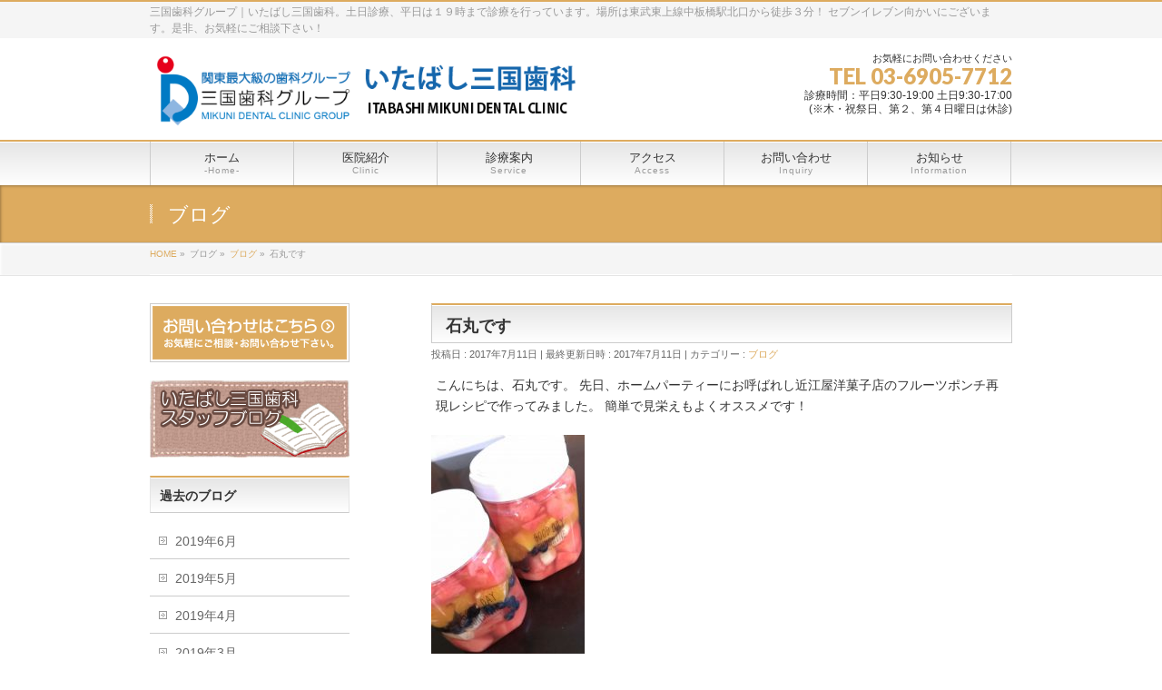

--- FILE ---
content_type: text/html; charset=UTF-8
request_url: http://www.nakaita-mikuni.com/blog/%E7%9F%B3%E4%B8%B8%E3%81%A7%E3%81%99/
body_size: 9850
content:
<!DOCTYPE html>
<!--[if IE]>
<meta http-equiv="X-UA-Compatible" content="IE=Edge">
<![endif]-->
<html xmlns:fb="http://ogp.me/ns/fb#" lang="ja">
<head>
<meta charset="UTF-8" />
<title> &raquo; 石丸です</title>
<meta name="description" content="" />
<meta name="keywords" content="" />
<link rel="start" href="http://www.nakaita-mikuni.com" title="HOME" />
<!-- BizVektor v1.9.12 -->
<title>石丸です | 板橋区中板橋の歯科医院｜いたばし三国歯科</title>
<!--[if lt IE 9]><script src="http://www.nakaita-mikuni.com/wp-content/themes/biz-vektor/js/html5.js"></script><![endif]-->
<meta name="keywords" content="いたばし三国歯科,中板橋,中板橋駅,板橋区,東京,歯科,歯医者,駅近,なかいた" />
<link rel='dns-prefetch' href='//maxcdn.bootstrapcdn.com' />
<link rel='dns-prefetch' href='//fonts.googleapis.com' />
<link rel='dns-prefetch' href='//s.w.org' />
<link rel="alternate" type="application/rss+xml" title="板橋区中板橋の歯科医院｜いたばし三国歯科 &raquo; フィード" href="http://www.nakaita-mikuni.com/feed/" />
<link rel="alternate" type="application/rss+xml" title="板橋区中板橋の歯科医院｜いたばし三国歯科 &raquo; コメントフィード" href="http://www.nakaita-mikuni.com/comments/feed/" />
<meta name="description" content="こんにちは、石丸です。 先日、ホームパーティーにお呼ばれし近江屋洋菓子店のフルーツポンチ再現レシピで作ってみました。 簡単で見栄えもよくオススメです！" />
<style type="text/css">.keyColorBG,.keyColorBGh:hover,.keyColor_bg,.keyColor_bg_hover:hover{background-color: #c30000;}.keyColorCl,.keyColorClh:hover,.keyColor_txt,.keyColor_txt_hover:hover{color: #c30000;}.keyColorBd,.keyColorBdh:hover,.keyColor_border,.keyColor_border_hover:hover{border-color: #c30000;}.color_keyBG,.color_keyBGh:hover,.color_key_bg,.color_key_bg_hover:hover{background-color: #c30000;}.color_keyCl,.color_keyClh:hover,.color_key_txt,.color_key_txt_hover:hover{color: #c30000;}.color_keyBd,.color_keyBdh:hover,.color_key_border,.color_key_border_hover:hover{border-color: #c30000;}</style>
		<script type="text/javascript">
			window._wpemojiSettings = {"baseUrl":"https:\/\/s.w.org\/images\/core\/emoji\/11\/72x72\/","ext":".png","svgUrl":"https:\/\/s.w.org\/images\/core\/emoji\/11\/svg\/","svgExt":".svg","source":{"concatemoji":"http:\/\/www.nakaita-mikuni.com\/wp-includes\/js\/wp-emoji-release.min.js?ver=4.9.26"}};
			!function(e,a,t){var n,r,o,i=a.createElement("canvas"),p=i.getContext&&i.getContext("2d");function s(e,t){var a=String.fromCharCode;p.clearRect(0,0,i.width,i.height),p.fillText(a.apply(this,e),0,0);e=i.toDataURL();return p.clearRect(0,0,i.width,i.height),p.fillText(a.apply(this,t),0,0),e===i.toDataURL()}function c(e){var t=a.createElement("script");t.src=e,t.defer=t.type="text/javascript",a.getElementsByTagName("head")[0].appendChild(t)}for(o=Array("flag","emoji"),t.supports={everything:!0,everythingExceptFlag:!0},r=0;r<o.length;r++)t.supports[o[r]]=function(e){if(!p||!p.fillText)return!1;switch(p.textBaseline="top",p.font="600 32px Arial",e){case"flag":return s([55356,56826,55356,56819],[55356,56826,8203,55356,56819])?!1:!s([55356,57332,56128,56423,56128,56418,56128,56421,56128,56430,56128,56423,56128,56447],[55356,57332,8203,56128,56423,8203,56128,56418,8203,56128,56421,8203,56128,56430,8203,56128,56423,8203,56128,56447]);case"emoji":return!s([55358,56760,9792,65039],[55358,56760,8203,9792,65039])}return!1}(o[r]),t.supports.everything=t.supports.everything&&t.supports[o[r]],"flag"!==o[r]&&(t.supports.everythingExceptFlag=t.supports.everythingExceptFlag&&t.supports[o[r]]);t.supports.everythingExceptFlag=t.supports.everythingExceptFlag&&!t.supports.flag,t.DOMReady=!1,t.readyCallback=function(){t.DOMReady=!0},t.supports.everything||(n=function(){t.readyCallback()},a.addEventListener?(a.addEventListener("DOMContentLoaded",n,!1),e.addEventListener("load",n,!1)):(e.attachEvent("onload",n),a.attachEvent("onreadystatechange",function(){"complete"===a.readyState&&t.readyCallback()})),(n=t.source||{}).concatemoji?c(n.concatemoji):n.wpemoji&&n.twemoji&&(c(n.twemoji),c(n.wpemoji)))}(window,document,window._wpemojiSettings);
		</script>
		<style type="text/css">
img.wp-smiley,
img.emoji {
	display: inline !important;
	border: none !important;
	box-shadow: none !important;
	height: 1em !important;
	width: 1em !important;
	margin: 0 .07em !important;
	vertical-align: -0.1em !important;
	background: none !important;
	padding: 0 !important;
}
</style>
<link rel='stylesheet' id='Biz_Vektor_common_style-css'  href='http://www.nakaita-mikuni.com/wp-content/themes/biz-vektor/css/bizvektor_common_min.css?ver=1.9.12' type='text/css' media='all' />
<link rel='stylesheet' id='biz-vektor-grid-unit-css'  href='http://www.nakaita-mikuni.com/wp-content/plugins/biz-vektor-grid-unit/inc/style.min.css?ver=1.6.6' type='text/css' media='all' />
<link rel='stylesheet' id='contact-form-7-css'  href='http://www.nakaita-mikuni.com/wp-content/plugins/contact-form-7/includes/css/styles.css?ver=5.0.5' type='text/css' media='all' />
<link rel='stylesheet' id='responsive-lightbox-swipebox-css'  href='http://www.nakaita-mikuni.com/wp-content/plugins/responsive-lightbox/assets/swipebox/css/swipebox.min.css?ver=2.0.5' type='text/css' media='all' />
<link rel='stylesheet' id='Biz_Vektor_Design_style-css'  href='http://www.nakaita-mikuni.com/wp-content/themes/biz-vektor/design_skins/001/001.css?ver=1.9.12' type='text/css' media='all' />
<link rel='stylesheet' id='Biz_Vektor_plugin_sns_style-css'  href='http://www.nakaita-mikuni.com/wp-content/themes/biz-vektor/plugins/sns/style_bizvektor_sns.css?ver=4.9.26' type='text/css' media='all' />
<link rel='stylesheet' id='Biz_Vektor_add_font_awesome-css'  href='//maxcdn.bootstrapcdn.com/font-awesome/4.3.0/css/font-awesome.min.css?ver=4.9.26' type='text/css' media='all' />
<link rel='stylesheet' id='Biz_Vektor_add_web_fonts-css'  href='//fonts.googleapis.com/css?family=Droid+Sans%3A700%7CLato%3A900%7CAnton&#038;ver=4.9.26' type='text/css' media='all' />
<link rel='stylesheet' id='bootstrap-css-css'  href='http://www.nakaita-mikuni.com/wp-content/themes/biz-vektor/lib/bootstrap-3.3.7-dist/css/bootstrap.min.css?ver=4.9.26' type='text/css' media='all' />
<link rel='stylesheet' id='tablepress-default-css'  href='http://www.nakaita-mikuni.com/wp-content/tablepress-combined.min.css?ver=5' type='text/css' media='all' />
<!--n2css--><script type='text/javascript' src='http://www.nakaita-mikuni.com/wp-includes/js/jquery/jquery.js?ver=1.12.4'></script>
<script type='text/javascript' src='http://www.nakaita-mikuni.com/wp-includes/js/jquery/jquery-migrate.min.js?ver=1.4.1'></script>
<script type='text/javascript' src='http://www.nakaita-mikuni.com/wp-content/plugins/responsive-lightbox/assets/swipebox/js/jquery.swipebox.min.js?ver=2.0.5'></script>
<script type='text/javascript' src='http://www.nakaita-mikuni.com/wp-content/plugins/responsive-lightbox/assets/infinitescroll/infinite-scroll.pkgd.min.js?ver=4.9.26'></script>
<script type='text/javascript'>
/* <![CDATA[ */
var rlArgs = {"script":"swipebox","selector":"lightbox","customEvents":"","activeGalleries":"1","animation":"1","hideCloseButtonOnMobile":"0","removeBarsOnMobile":"0","hideBars":"1","hideBarsDelay":"5000","videoMaxWidth":"1080","useSVG":"1","loopAtEnd":"0","woocommerce_gallery":"0","ajaxurl":"http:\/\/www.nakaita-mikuni.com\/wp-admin\/admin-ajax.php","nonce":"3030b1a2a1"};
/* ]]> */
</script>
<script type='text/javascript' src='http://www.nakaita-mikuni.com/wp-content/plugins/responsive-lightbox/js/front.js?ver=2.0.5'></script>
<link rel='https://api.w.org/' href='http://www.nakaita-mikuni.com/wp-json/' />
<link rel="EditURI" type="application/rsd+xml" title="RSD" href="http://www.nakaita-mikuni.com/xmlrpc.php?rsd" />
<link rel="wlwmanifest" type="application/wlwmanifest+xml" href="http://www.nakaita-mikuni.com/wp-includes/wlwmanifest.xml" /> 
<link rel='prev' title='ブログ2番手になります。' href='http://www.nakaita-mikuni.com/blog/%e3%83%96%e3%83%ad%e3%82%b02%e7%95%aa%e6%89%8b%e3%81%ab%e3%81%aa%e3%82%8a%e3%81%be%e3%81%99%e3%80%82/' />
<link rel='next' title='happy birthday？' href='http://www.nakaita-mikuni.com/blog/happy-birthday%ef%bc%9f/' />
<link rel="canonical" href="http://www.nakaita-mikuni.com/blog/%e7%9f%b3%e4%b8%b8%e3%81%a7%e3%81%99/" />
<link rel='shortlink' href='http://www.nakaita-mikuni.com/?p=494' />
<link rel="alternate" type="application/json+oembed" href="http://www.nakaita-mikuni.com/wp-json/oembed/1.0/embed?url=http%3A%2F%2Fwww.nakaita-mikuni.com%2Fblog%2F%25e7%259f%25b3%25e4%25b8%25b8%25e3%2581%25a7%25e3%2581%2599%2F" />
<link rel="alternate" type="text/xml+oembed" href="http://www.nakaita-mikuni.com/wp-json/oembed/1.0/embed?url=http%3A%2F%2Fwww.nakaita-mikuni.com%2Fblog%2F%25e7%259f%25b3%25e4%25b8%25b8%25e3%2581%25a7%25e3%2581%2599%2F&#038;format=xml" />
<!-- [ BizVektor OGP ] -->
<meta property="og:site_name" content="板橋区中板橋の歯科医院｜いたばし三国歯科" />
<meta property="og:url" content="http://www.nakaita-mikuni.com/blog/%e7%9f%b3%e4%b8%b8%e3%81%a7%e3%81%99/" />
<meta property="fb:app_id" content="" />
<meta property="og:type" content="article" />
<meta property="og:image" content="http://www.nakaita-mikuni.com/wp-content/uploads/2017/07/1499750689068-577x1024.jpg" />
<meta property="og:title" content="石丸です | 板橋区中板橋の歯科医院｜いたばし三国歯科" />
<meta property="og:description" content="こんにちは、石丸です。 先日、ホームパーティーにお呼ばれし近江屋洋菓子店のフルーツポンチ再現レシピで作ってみました。 簡単で見栄えもよくオススメです！ " />
<!-- [ /BizVektor OGP ] -->
<!--[if lte IE 8]>
<link rel="stylesheet" type="text/css" media="all" href="http://www.nakaita-mikuni.com/wp-content/themes/biz-vektor/design_skins/001/001_oldie.css" />
<![endif]-->
<link rel="SHORTCUT ICON" HREF="http://nakaita-mikuni.sakura.ne.jp/nakaita/wp-content/uploads/2017/05/favicon.ico" /><link rel="pingback" href="http://www.nakaita-mikuni.com/xmlrpc.php" />
<style type="text/css" id="custom-background-css">
body.custom-background { background-color: #ffffff; }
</style>
		<style type="text/css">
a	{ color:#ddab5f; }
a:hover	{ color:#dd9313;}

a.btn,
.linkBtn.linkBtnS a,
.linkBtn.linkBtnM a,
.moreLink a,
.btn.btnS a,
.btn.btnM a,
.btn.btnL a,
#content p.btn.btnL input,
input[type=button],
input[type=submit],
#searchform input[type=submit],
p.form-submit input[type=submit],
form#searchform input#searchsubmit,
#content form input.wpcf7-submit,
#confirm-button input	{ background-color:#ddab5f;color:#f5f5f5; }

.moreLink a:hover,
.btn.btnS a:hover,
.btn.btnM a:hover,
.btn.btnL a:hover	{ background-color:#dd9313; color:#f5f5f5;}

#headerTop { border-top-color:#ddab5f;}
#header #headContact #headContactTel	{color:#ddab5f;}

#gMenu	{ border-top:2px solid #ddab5f; }
#gMenu h3.assistive-text {
background-color:#ddab5f;
border-right:1px solid #ffc170;
background: -webkit-gradient(linear, 0 0, 0 bottom, from(#ddab5f), to(#ffc170));
background: -moz-linear-gradient(#ddab5f, #ffc170);
background: linear-gradient(#ddab5f, #ffc170);
-ms-filter: "progid:DXImageTransform.Microsoft.Gradient(StartColorStr=#ddab5f, EndColorStr=#ffc170)";
}

#gMenu .menu li.current_page_item > a,
#gMenu .menu li > a:hover { background-color:#ddab5f; }

#pageTitBnr	{ background-color:#ddab5f; }

#panList a	{ color:#ddab5f; }
#panList a:hover	{ color:#dd9313; }

#content h2,
#content h1.contentTitle,
#content h1.entryPostTitle { border-top:2px solid #ddab5f;}
#content h3	{ border-left-color:#ddab5f;}
#content h4,
#content dt	{ color:#ddab5f; }

#content .infoList .infoCate a:hover	{ background-color:#ddab5f; }

#content .child_page_block h4 a	{ border-color:#ddab5f; }
#content .child_page_block h4 a:hover,
#content .child_page_block p a:hover	{ color:#ddab5f; }

#content .childPageBox ul li.current_page_item li a	{ color:#ddab5f; }

#content .mainFootContact p.mainFootTxt span.mainFootTel	{ color:#ddab5f; }
#content .mainFootContact .mainFootBt a			{ background-color:#ddab5f; }
#content .mainFootContact .mainFootBt a:hover	{ background-color:#dd9313; }

.sideTower .localHead	{ border-top-color:#ddab5f; }
.sideTower li.sideBnr#sideContact a		{ background-color:#ddab5f; }
.sideTower li.sideBnr#sideContact a:hover	{ background-color:#dd9313; }
.sideTower .sideWidget h4	{ border-left-color:#ddab5f; }

#pagetop a	{ background-color:#ddab5f; }
#footMenu	{ background-color:#ddab5f;border-top-color:#ffc170; }

#topMainBnr	{ background-color:#ddab5f; }
#topMainBnrFrame a.slideFrame:hover	{ border:4px solid #dd9313; }

#topPr .topPrInner h3	{ border-left-color:#ddab5f ; }
#topPr .topPrInner p.moreLink a	{ background-color:#ddab5f; }
#topPr .topPrInner p.moreLink a:hover { background-color:#dd9313; }

.paging span,
.paging a	{ color:#ddab5f;border:1px solid #ddab5f; }
.paging span.current,
.paging a:hover	{ background-color:#ddab5f; }

@media (min-width: 770px) {
#gMenu .menu > li.current_page_item > a,
#gMenu .menu > li.current-menu-item > a,
#gMenu .menu > li.current_page_ancestor > a ,
#gMenu .menu > li.current-page-ancestor > a ,
#gMenu .menu > li > a:hover	{
background-color:#ddab5f;
border-right:1px solid #ffc170;
background: -webkit-gradient(linear, 0 0, 0 bottom, from(#ddab5f), to(#ffc170));
background: -moz-linear-gradient(#ddab5f, #ffc170);
background: linear-gradient(#ddab5f, #ffc170);
-ms-filter: "progid:DXImageTransform.Microsoft.Gradient(StartColorStr=#ddab5f, EndColorStr=#ffc170)";
}
}
		</style>
<!--[if lte IE 8]>
<style type="text/css">
#gMenu .menu > li.current_page_item > a,
#gMenu .menu > li.current_menu_item > a,
#gMenu .menu > li.current_page_ancestor > a ,
#gMenu .menu > li.current-page-ancestor > a ,
#gMenu .menu > li > a:hover	{
background-color:#ddab5f;
border-right:1px solid #ffc170;
background: -webkit-gradient(linear, 0 0, 0 bottom, from(#ddab5f), to(#ffc170));
background: -moz-linear-gradient(#ddab5f, #ffc170);
background: linear-gradient(#ddab5f, #ffc170);
-ms-filter: "progid:DXImageTransform.Microsoft.Gradient(StartColorStr=#ddab5f, EndColorStr=#ffc170)";
}
</style>
<![endif]-->

	<style type="text/css">
/*-------------------------------------------*/
/*	menu divide
/*-------------------------------------------*/
@media (min-width: 970px) { #gMenu .menu > li { width:16.65%; text-align:center; } }
</style>
<!--[if lte IE 8]>
<style type="text/css">
#gMenu .menu li { width:px; text-align:center; }
#gMenu .menu li.current_page_item,
#gMenu .menu li.current_page_ancestor { width:px; }
</style>
<![endif]-->
<style type="text/css">
/*-------------------------------------------*/
/*	font
/*-------------------------------------------*/
h1,h2,h3,h4,h4,h5,h6,#header #site-title,#pageTitBnr #pageTitInner #pageTit,#content .leadTxt,#sideTower .localHead {font-family: "ヒラギノ角ゴ Pro W3","Hiragino Kaku Gothic Pro","メイリオ",Meiryo,Osaka,"ＭＳ Ｐゴシック","MS PGothic",sans-serif; }
#pageTitBnr #pageTitInner #pageTit { font-weight:lighter; }
#gMenu .menu li a strong {font-family: "ヒラギノ角ゴ Pro W3","Hiragino Kaku Gothic Pro","メイリオ",Meiryo,Osaka,"ＭＳ Ｐゴシック","MS PGothic",sans-serif; }
</style>
<link rel="stylesheet" href="http://www.nakaita-mikuni.com/wp-content/themes/biz-vektor/style.css" type="text/css" media="all" />
<link rel="stylesheet" type="text/css" media="all" href="http://www.nakaita-mikuni.com/wp-content/themes/biz-vektor/style.css" />
<meta id="viewport" name="viewport" content="width=device-width, user-scalable=yes, maximum-scale=1.0, minimum-scale=1.0,initial-scale=1.0">
<style type="text/css">
	</style>

<script>
  (function(i,s,o,g,r,a,m){i['GoogleAnalyticsObject']=r;i[r]=i[r]||function(){
  (i[r].q=i[r].q||[]).push(arguments)},i[r].l=1*new Date();a=s.createElement(o),
  m=s.getElementsByTagName(o)[0];a.async=1;a.src=g;m.parentNode.insertBefore(a,m)
  })(window,document,'script','https://www.google-analytics.com/analytics.js','ga');

  ga('create', 'UA-3597880-18', 'auto');
  ga('send', 'pageview');

</script>



<!-- ボタンフロートのため追加 -->
<style>
a#floatbutton1 {
  position: fixed;
  width: 100px;
  height: 50px;
  text-align: center;
  line-height: 44px;
  left:90%;
  bottom: 70px;
  margin-left: -50px;
  display: block;
  background: rgba(0,102,204,.7);
  color: #fff;
  text-align: center;
  text-decoration: none;
  font-size:12px;
  border-radius: 10px;
  z-index:10;
}
 
a#floatbutton1:hover{
  background: rgba(0,102,204,.8);
}

a#floatbutton2 {
  position: fixed;
  width: 100px;
  height: 50px;
  text-align: center;
  line-height: 44px;
  left:90%;
  bottom: 130px;
  margin-left: -50px;
  display: block;
  background: rgba(0,102,204,.7);
  color: #fff;
  text-align: center;
  text-decoration: none;
  font-size:12px;
  border-radius: 10px;
  z-index:11;
}
 
a#floatbutton2:hover{
  background: rgba(0,102,204,.8);
}

a#floatbutton3 {
  position: fixed;
  width: 100px;
  height:100px;
  text-align: center;
  line-height: 184px;
  left:90%;
  bottom: 190px;
  margin-left: -50px;
  display: block;
  background: rgba(0,102,204,.7);
  color: #fff;
  text-align: center;
  text-decoration: none;
  font-size:12px;
  border-radius: 10px;
  z-index:12;
}


a#floatbutton3:hover{
  background: rgba(0,102,204,.8);
}

a#floatbutton4 {
  position: fixed;
  width: 100px;
  height: 50px;
  text-align: center;
  line-height: 44px;
  left:90%;
  bottom: 190px;
  margin-left: -50px;
  display: block;
  background: rgba(0,102,204,.7);
  color: #fff;
  text-align: center;
  text-decoration: none;
  font-size:12px;
  border-radius: 10px;
  z-index:13;
}
 
a#floatbutton4:hover{
  background: rgba(0,102,204,.8);
}

a#floatbutton5 {
  position: fixed;
  width: 100px;
  height: 100px;
  text-align: center;
  line-height: 44px;
  left:90%;
  bottom: 180px;
  margin-left: -50px;
  display: block;
  background: rgba(0,102,204,.0);
  color: #fff;
  text-align: left;
  text-decoration: none;
  font-size:12px;
  border-radius: 10px;
  z-index:15;
}
 
a#floatbutton5:hover{
  background: rgba(0,102,204,.0);
}




a#floatbuttona {
  position: fixed;
  width: 50px;
  height: 50px;
  text-align: center;
  line-height: 0px;
  left:10%;
  bottom: 10px;
  margin-left: -30px;
  display: block;
  background: rgba(0,102,204,.0);
  color: #fff;
  text-align: left;
  text-decoration: none;
  font-size:12px;
  border-radius: 10px;
  z-index:15;
}
 
a#floatbuttona:hover{
  background: rgba(0,102,204,.0);
}

a#floatbuttonb {
  position: fixed;
  width: 50px;
  height: 103px;
  text-align: center;
  line-height: 0px;
  left:10%;
  bottom: 10px;
  margin-left: -30px;
  display: block;
  background: rgba(0,102,204,.0);
  color: #fff;
  text-align: left;
  text-decoration: none;
  font-size:12px;
  border-radius: 10px;
  z-index:15;
}
 
a#floatbuttonb:hover{
  background: rgba(0,102,204,.0);
}








@media screen and (min-width: 768px) {
a#floatbutton1 {
	display: none;
}
}
@media screen and (min-width:960px) {
a#floatbutton1 {
	display: none;
}
}

@media screen and (min-width: 768px) {
a#floatbutton2 {
	display: none;
}
}
@media screen and (min-width:960px) {
a#floatbutton2 {
	display: none;
}
}

@media screen and (min-width: 768px) {
a#floatbutton3 {
	display: none;
}
}
@media screen and (min-width:960px) {
a#floatbutton3 {
	display: none;
}
}


@media screen and (min-width: 768px) {
a#floatbutton4 {
	display: none;
}
}
@media screen and (min-width:960px) {
a#floatbutton4 {
	display: none;
}
}


@media screen and (min-width: 768px) {
a#floatbutton5 {
	display: none;
}
}
@media screen and (min-width:960px) {
a#floatbutton5 {
	display: none;
}
}

@media screen and (min-width: 768px) {
a#floatbuttona {
	display: none;
}
}
@media screen and (min-width:960px) {
a#floatbuttona {
	display: none;
}
}

@media screen and (min-width: 768px) {
a#floatbuttonb {
	display: none;
}
}
@media screen and (min-width:960px) {
a#floatbuttonb {
	display: none;
}
}

</style>


</head>

<body class="post-template-default single single-post postid-494 single-format-standard custom-background two-column left-sidebar">
<div id="fb-root"></div>

<div id="wrap">

<a id="floatbutton2" href="http://www.nakaita-mikuni.com/">トップへ</a>
<a id="floatbutton3" href="tel:0369057712">電話をする</a>
<a id="floatbutton5" href="tel:0369057712">　<img src="http://www.kuma-dental.com/wp-content/uploads/2018/05/telzai.png" width=70 height=70>　</a>




<!--[if lte IE 8]>
<div id="eradi_ie_box">
<div class="alert_title">ご利用の Internet Exproler は古すぎます。</div>
<p>このウェブサイトはあなたがご利用の Internet Explorer をサポートしていないため、正しく表示・動作しません。<br />
古い Internet Exproler はセキュリティーの問題があるため、新しいブラウザに移行する事が強く推奨されています。<br />
最新の Internet Exproler を利用するか、<a href="https://www.google.co.jp/chrome/browser/index.html" target="_blank">Chrome</a> や <a href="https://www.mozilla.org/ja/firefox/new/" target="_blank">Firefox</a> など、より早くて快適なブラウザをご利用ください。</p>
</div>
<![endif]-->



<!-- [ #headerTop ] -->
<div id="headerTop">

<div class="innerBox">
<div id="site-description">三国歯科グループ｜いたばし三国歯科。土日診療、平日は１９時まで診療を行っています。場所は東武東上線中板橋駅北口から徒歩３分！ セブンイレブン向かいにございます。是非、お気軽にご相談下さい！</div>
</div>

</div><!-- [ /#headerTop ] -->



<!-- [ #header ] -->
<div id="header">
<div id="headerInner" class="innerBox">
<!-- [ #headLogo ] -->

<div id="site-title">

<a href="http://www.nakaita-mikuni.com/" title="板橋区中板橋の歯科医院｜いたばし三国歯科" rel="home">
<img src="http://www.nakaita-mikuni.com/wp-content/uploads/2021/02/nakaitatop2021.png">
</a>
<!--
板橋区中板橋の歯科医院｜いたばし三国歯科-->
</div>

<!-- [ /#headLogo ] -->

<!-- [ #headContact ] -->

<div id="headContact" class="itemClose" onclick="showHide('headContact');"><div id="headContactInner">
<div id="headContactTxt">お気軽にお問い合わせください</div>
<div id="headContactTel">TEL 03-6905-7712</div>
<div id="headContactTime">診療時間：平日9:30-19:00  土日9:30-17:00<br />
(※木・祝祭日、第２、第４日曜日は休診)</div>
</div></div>
<!-- [ /#headContact ] -->

</div>
<!-- #headerInner -->
</div>
<!-- [ /#header ] -->

<!--
<div style="background-image:url() ">
<div class="container-fluid">
<div class="row ocol">

<div class="col-lg-12 col-md-12 col-sm-12 col-xs-12">
<span style="font-size:24pt"><font color="#FF0000">
<img src="http://www.nakaita-mikuni.com/wp-content/uploads/2019/12/informationboarditabashi2.png" width=100%>
</font></span>

</div>

</div>
</div>
</div>
-->

<!--
<div>
<div class="container-fluid">
<div class="row ocol">

<div class="col-lg-12 col-sm-12 col-xs-12">
<b><font color="#FF0000"><div style="font-size:16pt">※[12/5更新]ただいまいたばし三国歯科の電話設備が故障しております。明日[12/6]には復旧予定です。ご迷惑をお掛けしており大変申し訳ございません。</div></font></b>
</div>


</div>
</div>
</div>
-->


<!--
<div style="background-image:url(http://www.nakaita-mikuni.com/wp-content/uploads/2017/07/topblogcenter4.png)">
<div class="container-fluid">
<div class="row ocol">

<div class="col-lg-4 col-sm-4 col-xs-12">
<a href="http://www.nakaita-mikuni.com/category/blog/"><img src="http://www.nakaita-mikuni.com/wp-content/uploads/2017/07/topblogleft4.png" width=100%></a>
</div>
<div class="col-lg-4 col-sm-4 col-xs-12">
<a href="http://www.nakaita-mikuni.com/category/blog/"><img src="http://www.nakaita-mikuni.com/wp-content/uploads/2017/07/topblogcenter5.png" width=100%></a>
</div>
<div class="col-lg-4 col-sm-4 col-xs-12">
<a href="http://www.nakaita-mikuni.com/category/blog/"><img src="http://www.nakaita-mikuni.com/wp-content/uploads/2017/07/topblogright4.png" width=100%></a>
</div>

</div>
</div>
</div>
-->





<!-- [ #gMenu ] -->
<div id="gMenu" class="itemClose" onclick="showHide('gMenu');">
<div id="gMenuInner" class="innerBox">
<h3 class="assistive-text"><span>MENU</span></h3>
<div class="skip-link screen-reader-text">
	<a href="#content" title="メニューを飛ばす">メニューを飛ばす</a>
</div>
<div class="menu-nested-pages-container"><ul id="menu-nested-pages" class="menu"><li id="menu-item-261" class="menu-item menu-item-type-custom menu-item-object-custom menu-item-home"><a href="http://www.nakaita-mikuni.com/"><strong>ホーム</strong><span>-Home-</span></a></li>
<li id="menu-item-103" class="menu-item menu-item-type-post_type menu-item-object-page menu-item-has-children"><a href="http://www.nakaita-mikuni.com/iin/"><strong>医院紹介</strong><span>Clinic</span></a>
<ul class="sub-menu">
	<li id="menu-item-126" class="menu-item menu-item-type-post_type menu-item-object-page"><a href="http://www.nakaita-mikuni.com/iin/tour/">院内ツアー</a></li>
	<li id="menu-item-125" class="menu-item menu-item-type-post_type menu-item-object-page"><a href="http://www.nakaita-mikuni.com/iin/staff/">スタッフ紹介</a></li>
	<li id="menu-item-124" class="menu-item menu-item-type-post_type menu-item-object-page"><a href="http://www.nakaita-mikuni.com/iin/kids/">キッズクラブ</a></li>
</ul>
</li>
<li id="menu-item-105" class="menu-item menu-item-type-post_type menu-item-object-page menu-item-has-children"><a href="http://www.nakaita-mikuni.com/sinryo/"><strong>診療案内</strong><span>Service</span></a>
<ul class="sub-menu">
	<li id="menu-item-292" class="menu-item menu-item-type-post_type menu-item-object-page"><a href="http://www.nakaita-mikuni.com/sinryo/ippan/">一般歯科</a></li>
	<li id="menu-item-293" class="menu-item menu-item-type-post_type menu-item-object-page"><a href="http://www.nakaita-mikuni.com/sinryo/syouni/">小児歯科</a></li>
	<li id="menu-item-294" class="menu-item menu-item-type-post_type menu-item-object-page"><a href="http://www.nakaita-mikuni.com/sinryo/implant/">インプラント</a></li>
	<li id="menu-item-295" class="menu-item menu-item-type-post_type menu-item-object-page"><a href="http://www.nakaita-mikuni.com/sinryo/kyosei/">矯正歯科</a></li>
	<li id="menu-item-298" class="menu-item menu-item-type-post_type menu-item-object-page"><a href="http://www.nakaita-mikuni.com/sinryo/sinbi/">審美歯科</a></li>
	<li id="menu-item-296" class="menu-item menu-item-type-post_type menu-item-object-page"><a href="http://www.nakaita-mikuni.com/sinryo/gishi/">義歯</a></li>
	<li id="menu-item-297" class="menu-item menu-item-type-post_type menu-item-object-page"><a href="http://www.nakaita-mikuni.com/sinryo/sports/">スポーツ歯科</a></li>
	<li id="menu-item-291" class="menu-item menu-item-type-post_type menu-item-object-page"><a href="http://www.nakaita-mikuni.com/sinryo/plan/">料金のご紹介</a></li>
</ul>
</li>
<li id="menu-item-101" class="menu-item menu-item-type-post_type menu-item-object-page"><a href="http://www.nakaita-mikuni.com/access/"><strong>アクセス</strong><span>Access</span></a></li>
<li id="menu-item-102" class="menu-item menu-item-type-post_type menu-item-object-page"><a href="http://www.nakaita-mikuni.com/inquiry/"><strong>お問い合わせ</strong><span>Inquiry</span></a></li>
<li id="menu-item-508" class="menu-item menu-item-type-custom menu-item-object-custom menu-item-home"><a href="http://www.nakaita-mikuni.com/#information"><strong>お知らせ</strong><span>Information</span></a></li>
</ul></div>
</div><!-- [ /#gMenuInner ] -->
</div>
<!-- [ /#gMenu ] -->

<!--  トップページのイメージ表示 theme-options.phpにある -->










<!--
<div style="background-color:#FED7A4">
-->





















<div id="pageTitBnr">
<div class="innerBox">
<div id="pageTitInner">
<div id="pageTit">
ブログ</div>
</div><!-- [ /#pageTitInner ] -->
</div>
</div><!-- [ /#pageTitBnr ] -->
<!-- [ #panList ] -->
<div id="panList">
<div id="panListInner" class="innerBox">
<ul><li id="panHome"><a href="http://www.nakaita-mikuni.com"><span>HOME</span></a> &raquo; </li><li itemscope itemtype="http://data-vocabulary.org/Breadcrumb"><span itemprop="title">ブログ</span> &raquo; </li><li itemscope itemtype="http://data-vocabulary.org/Breadcrumb"><a href="http://www.nakaita-mikuni.com/category/blog/" itemprop="url"><span itemprop="title">ブログ</span></a> &raquo; </li><li><span>石丸です</span></li></ul></div>
</div>
<!-- [ /#panList ] -->

<div id="main">



<!-- [ #container ] -->
<div id="container" class="innerBox">
	<!-- [ #content ] -->
	<div id="content" class="content">

<!-- [ #post- ] -->
<div id="post-494" class="post-494 post type-post status-publish format-standard has-post-thumbnail hentry category-blog">
		<h1 class="entryPostTitle entry-title">石丸です</h1>
	<div class="entry-meta">
<span class="published">投稿日 : 2017年7月11日</span>
<span class="updated entry-meta-items">最終更新日時 : 2017年7月11日</span>
<span class="vcard author entry-meta-items">投稿者 : <span class="fn">nakaita1000</span></span>
<span class="tags entry-meta-items">カテゴリー :  <a href="http://www.nakaita-mikuni.com/category/blog/" rel="tag">ブログ</a></span>
</div>
<!-- .entry-meta -->	<div class="entry-content post-content">
		<p>こんにちは、石丸です。 先日、ホームパーティーにお呼ばれし近江屋洋菓子店のフルーツポンチ再現レシピで作ってみました。 簡単で見栄えもよくオススメです！</p>
<div class="postie-attachments"><a href="http://www.nakaita-mikuni.com/?attachment_id=495"><img src="http://www.nakaita-mikuni.com/wp-content/uploads/2017/07/1499750689068-169x300.jpg" alt="" width="169px" height="300px" class="alignnone size-medium wp-image-495" srcset="http://www.nakaita-mikuni.com/wp-content/uploads/2017/07/1499750689068-169x300.jpg 169w, http://www.nakaita-mikuni.com/wp-content/uploads/2017/07/1499750689068-768x1362.jpg 768w, http://www.nakaita-mikuni.com/wp-content/uploads/2017/07/1499750689068-577x1024.jpg 577w, http://www.nakaita-mikuni.com/wp-content/uploads/2017/07/1499750689068.jpg 920w" sizes="(max-width: 169px) 100vw, 169px" /></a>
</div>
		
		<div class="entry-utility">
					</div>
		<!-- .entry-utility -->
	</div><!-- .entry-content -->



<div id="nav-below" class="navigation">
	<div class="nav-previous"><a href="http://www.nakaita-mikuni.com/blog/%e3%83%96%e3%83%ad%e3%82%b02%e7%95%aa%e6%89%8b%e3%81%ab%e3%81%aa%e3%82%8a%e3%81%be%e3%81%99%e3%80%82/" rel="prev"><span class="meta-nav">&larr;</span> ブログ2番手になります。</a></div>
	<div class="nav-next"><a href="http://www.nakaita-mikuni.com/blog/happy-birthday%ef%bc%9f/" rel="next">happy birthday？ <span class="meta-nav">&rarr;</span></a></div>
</div><!-- #nav-below -->
</div>
<!-- [ /#post- ] -->


<div id="comments">





</div><!-- #comments -->



</div>
<!-- [ /#content ] -->

<!-- [ #sideTower ] -->
<div id="sideTower" class="sideTower">
<ul><li class="sideBnr" id="sideContact"><a href="http://www.nakaita-mikuni.com/inquiry">
<img src="http://www.nakaita-mikuni.com/wp-content/themes/biz-vektor/images/bnr_contact_ja.png" alt="メールでお問い合わせはこちら">
</a></li>
</ul>
<div class="sideWidget widget widget_text" id="text-8">			<div class="textwidget"><a href="http://www.nakaita-mikuni.com/blog">
<img src="http://www.nakaita-mikuni.com/wp-content/uploads/2017/06/itabashiblog.png"></a></div>
		</div>	<div class="localSection sideWidget">
	<div class="sectionBox">
		<h3 class="localHead">過去のブログ</h3>
		<ul class="localNavi">
				<li><a href='http://www.nakaita-mikuni.com/2019/06/?post_type=post'>2019年6月</a></li>
	<li><a href='http://www.nakaita-mikuni.com/2019/05/?post_type=post'>2019年5月</a></li>
	<li><a href='http://www.nakaita-mikuni.com/2019/04/?post_type=post'>2019年4月</a></li>
	<li><a href='http://www.nakaita-mikuni.com/2019/03/?post_type=post'>2019年3月</a></li>
	<li><a href='http://www.nakaita-mikuni.com/2019/02/?post_type=post'>2019年2月</a></li>
	<li><a href='http://www.nakaita-mikuni.com/2019/01/?post_type=post'>2019年1月</a></li>
	<li><a href='http://www.nakaita-mikuni.com/2018/12/?post_type=post'>2018年12月</a></li>
	<li><a href='http://www.nakaita-mikuni.com/2018/11/?post_type=post'>2018年11月</a></li>
	<li><a href='http://www.nakaita-mikuni.com/2018/10/?post_type=post'>2018年10月</a></li>
	<li><a href='http://www.nakaita-mikuni.com/2018/09/?post_type=post'>2018年9月</a></li>
	<li><a href='http://www.nakaita-mikuni.com/2018/08/?post_type=post'>2018年8月</a></li>
	<li><a href='http://www.nakaita-mikuni.com/2018/07/?post_type=post'>2018年7月</a></li>
	<li><a href='http://www.nakaita-mikuni.com/2018/06/?post_type=post'>2018年6月</a></li>
	<li><a href='http://www.nakaita-mikuni.com/2018/05/?post_type=post'>2018年5月</a></li>
	<li><a href='http://www.nakaita-mikuni.com/2018/04/?post_type=post'>2018年4月</a></li>
	<li><a href='http://www.nakaita-mikuni.com/2018/03/?post_type=post'>2018年3月</a></li>
	<li><a href='http://www.nakaita-mikuni.com/2018/02/?post_type=post'>2018年2月</a></li>
	<li><a href='http://www.nakaita-mikuni.com/2018/01/?post_type=post'>2018年1月</a></li>
	<li><a href='http://www.nakaita-mikuni.com/2017/12/?post_type=post'>2017年12月</a></li>
	<li><a href='http://www.nakaita-mikuni.com/2017/11/?post_type=post'>2017年11月</a></li>
	<li><a href='http://www.nakaita-mikuni.com/2017/10/?post_type=post'>2017年10月</a></li>
	<li><a href='http://www.nakaita-mikuni.com/2017/09/?post_type=post'>2017年9月</a></li>
	<li><a href='http://www.nakaita-mikuni.com/2017/08/?post_type=post'>2017年8月</a></li>
	<li><a href='http://www.nakaita-mikuni.com/2017/07/?post_type=post'>2017年7月</a></li>
		</ul>
	</div>
	</div>
	<div class="sideWidget widget widget_text" id="text-7">			<div class="textwidget"></div>
		</div><div class="sideWidget widget widget_text" id="text-4">			<div class="textwidget"><center>
<a href="https://www.youtube.com/watch?v=pMrnQs13wG4">
<img src="http://www.hibari-dc.com/wp-content/uploads/2016/04/business-banner.png"></a>
</center>
医療法人社団大伸会の姉妹医院である三国歯科医院がＴＶ番組「ビジネスフラッシュ」で紹介されました。ぜひご覧ください。</div>
		</div><div class="sideWidget widget widget_text" id="text-5">			<div class="textwidget"><center>
<a href="https://www.youtube.com/watch?v=wSfkJ0QvwzE">
<img src="http://www.hibari-dc.com/wp-content/uploads/2016/04/hori-banner.png"></a>
</center>
医療法人社団大伸会の姉妹医院である三国歯科医院がＴＶ番組「ホリプレゼンツ、求人任三郎が行く！」で紹介されました。ぜひご覧ください。</div>
		</div></div>
<!-- [ /#sideTower ] -->
</div>
<!-- [ /#container ] -->

</div><!-- #main -->

<div id="back-top">
<a href="#wrap">
	<img id="pagetop" src="http://www.nakaita-mikuni.com/wp-content/themes/biz-vektor/js/res-vektor/images/footer_pagetop.png" alt="PAGETOP" />
</a>
</div>

<!-- [ #footerSection ] -->
<div id="footerSection">

	<div id="pagetop">
	<div id="pagetopInner" class="innerBox">
	<a href="#wrap">PAGETOP</a>
	</div>
	</div>

	<div id="footMenu">
	<div id="footMenuInner" class="innerBox">
		</div>
	</div>

	<!-- [ #footer ] -->
	<div id="footer">
	<!-- [ #footerInner ] -->
	<div id="footerInner" class="innerBox">
		<dl id="footerOutline">
		<dt><font color="#FFFFFF">三国歯科グループ<br>いたばし三国歯科</dt>
		<dd>
		〒173-0016<br />
東京都板橋区中板橋22-6<br />
03-6905-7712		</dd>
		</dl>
		<!-- [ #footerSiteMap ] -->
		<div id="footerSiteMap">
</div>
		<!-- [ /#footerSiteMap ] -->

	</div>
	<!-- [ /#footerInner ] -->
	</div>
	<!-- [ /#footer ] -->

	<!-- [ #siteBottom ] -->
	<div id="siteBottom">
	<div id="siteBottomInner" class="innerBox">
<font color="#FFFFFF">Copyright. いたばし三国歯科 All right reserved.</font>
	</div>
	</div>


<iframe src="https://www.google.com/maps/embed?pb=!1m18!1m12!1m3!1d1475.7137216640944!2d139.6961134834621!3d35.755762278725264!2m3!1f0!2f0!3f0!3m2!1i1024!2i768!4f13.1!3m3!1m2!1s0x601892cebc4bffff%3A0x750b1689b8ba9e1c!2z44GE44Gf44Gw44GX5LiJ5Zu95q2v56eR!5e0!3m2!1sja!2sjp!4v1500196908049" width="100%" height="450" frameborder="0" style="border:0" allowfullscreen></iframe>
	<!-- [ /#siteBottom ] -->
</div>
<!-- [ /#footerSection ] -->
</div>
<!-- [ /#wrap ] -->
<script type='text/javascript'>
/* <![CDATA[ */
var wpcf7 = {"apiSettings":{"root":"http:\/\/www.nakaita-mikuni.com\/wp-json\/contact-form-7\/v1","namespace":"contact-form-7\/v1"},"recaptcha":{"messages":{"empty":"\u3042\u306a\u305f\u304c\u30ed\u30dc\u30c3\u30c8\u3067\u306f\u306a\u3044\u3053\u3068\u3092\u8a3c\u660e\u3057\u3066\u304f\u3060\u3055\u3044\u3002"}}};
/* ]]> */
</script>
<script type='text/javascript' src='http://www.nakaita-mikuni.com/wp-content/plugins/contact-form-7/includes/js/scripts.js?ver=5.0.5'></script>
<script type='text/javascript' src='http://www.nakaita-mikuni.com/wp-content/themes/biz-vektor/lib/bootstrap-3.3.7-dist/js/bootstrap.min.js?ver=1.0.0'></script>
<script type='text/javascript' src='http://www.nakaita-mikuni.com/wp-content/plugins/q2w3-fixed-widget/js/q2w3-fixed-widget.min.js?ver=5.1.4'></script>
<script type='text/javascript' src='http://www.nakaita-mikuni.com/wp-includes/js/wp-embed.min.js?ver=4.9.26'></script>
<script type='text/javascript'>
/* <![CDATA[ */
var bv_sliderParams = {"slideshowSpeed":"5000","animation":"fade"};
/* ]]> */
</script>
<script type='text/javascript' src='http://www.nakaita-mikuni.com/wp-content/themes/biz-vektor/js/biz-vektor-min.js?ver=1.9.12' defer='defer'></script>
<script type='text/javascript' src='http://www.nakaita-mikuni.com/wp-includes/js/imagesloaded.min.js?ver=3.2.0'></script>
<script type='text/javascript' src='http://www.nakaita-mikuni.com/wp-includes/js/masonry.min.js?ver=3.3.2'></script>
<script type='text/javascript' src='http://www.nakaita-mikuni.com/wp-includes/js/jquery/jquery.masonry.min.js?ver=3.1.2b'></script>
<script type='text/javascript'>
/* <![CDATA[ */
var grid_unit_ajax_url = "http:\/\/www.nakaita-mikuni.com\/wp-admin\/admin-ajax.php";
var grid_unit_widget_info = null;
/* ]]> */
</script>
<script type='text/javascript' src='http://www.nakaita-mikuni.com/wp-content/plugins/biz-vektor-grid-unit/inc/main.min.js?ver=1.6.6'></script>
</body>
</html>

--- FILE ---
content_type: text/css
request_url: http://www.nakaita-mikuni.com/wp-content/themes/biz-vektor/style.css
body_size: 547
content:
@charset "utf-8";
/*
Theme Name: BizVektor
Theme URI: http://bizvektor.com
Description: BizVektor theme will allow you to build a high-quality web site. It is possible to change the color, to switch to a completely different design. In addition, it is also possible to increase the number of designs by plug-ins.
Author: Vektor,Inc.
Author URI: http://www.vektor-inc.co.jp
Version: 1.9.12

Tags: white, red, blue, black, green, orange, purple, two-columns, right-sidebar, left-sidebar, custom-background, custom-colors, custom-header, custom-menu, editor-style,theme-options
Text Domain: biz-vektor
License: GNU General Public License
License URI: license.txt


BizVektor WordPress theme, Copyright (C) 2016 Vektor,Inc.
BizVektor WordPress theme is licensed under the GPL.
*/

.sticky {}
.bypostauthor {}


.col-lg-12 { padding: 0;}
.col-lg-4 { padding: 0;}
.col-lg-6 { padding: 0;}
.col-lg-2 { padding: 0;}
.col-lg-8 { padding: 0;}
.col-sm-2 { padding: 0;}
.col-sm-4 { padding: 0;}
.col-xs-12 { padding: 0;}

--- FILE ---
content_type: text/plain
request_url: https://www.google-analytics.com/j/collect?v=1&_v=j102&a=1933723731&t=pageview&_s=1&dl=http%3A%2F%2Fwww.nakaita-mikuni.com%2Fblog%2F%25E7%259F%25B3%25E4%25B8%25B8%25E3%2581%25A7%25E3%2581%2599%2F&ul=en-us%40posix&dt=%C2%BB%20%E7%9F%B3%E4%B8%B8%E3%81%A7%E3%81%99&sr=1280x720&vp=1280x720&_u=IEBAAEABAAAAACAAI~&jid=1395439590&gjid=1377253092&cid=31625845.1768988314&tid=UA-3597880-18&_gid=1534879520.1768988314&_r=1&_slc=1&z=1800836515
body_size: -451
content:
2,cG-5J9ER69EBN